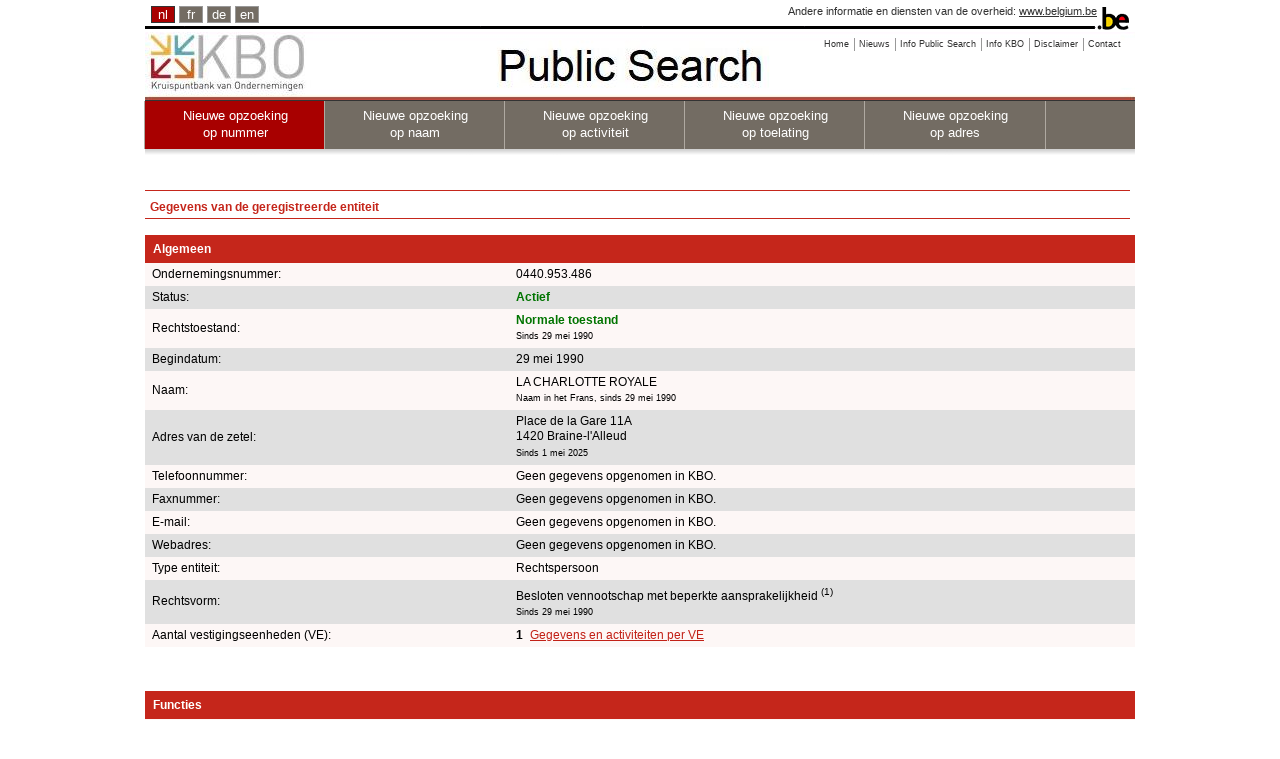

--- FILE ---
content_type: text/html;charset=utf-8
request_url: https://kbopub.economie.fgov.be/kbopub/toonondernemingps.html?ondernemingsnummer=0440953486&lang=nl
body_size: 17511
content:
<!DOCTYPE html PUBLIC "-//W3C//DTD XHTML 1.0 Strict//EN" "http://www.w3.org/TR/xhtml1/DTD/xhtml1-strict.dtd">
<html xmlns="http://www.w3.org/1999/xhtml" lang="nl" xml:lang="nl"><head><title>Gegevens van de geregistreerde entiteit | KBO Public Search</title><meta content="IE=Edge" http-equiv="X-UA-Compatible"/><meta content="no-store" http-equiv="Cache-Control"/><meta content="no-cache" http-equiv="Pragma"/><meta content="0" http-equiv="Expires"/><meta content="text/html; charset=utf-8" http-equiv="content-type"/><meta content="text/javascript" http-equiv="Content-Script-Type"/><meta content="text/css" http-equiv="Content-Style-Type"/><meta content="noindex,nofollow" name="robots"/><link href="/kbopub/images/template/favicon.png" type="image/png" rel="icon"/><link title="default" href="/kbopub/styles/kbo-screen.css" type="text/css" rel="stylesheet"/><link href="/kbopub/styles/bg_nl.css" type="text/css" rel="stylesheet"/><link media="print" type="text/css" rel="stylesheet" href="/kbopub/styles/kbopubprint.css"/><link href="/kbopub/styles/subModal.css" type="text/css" rel="stylesheet"/><script type="text/javascript" src="/kbopub/scripts/common.js"></script><script type="text/javascript" src="/kbopub/scripts/subModal.js"></script></head><body onunload="" onload="" class="statistics statistics"><div class="allContainer" id="page"><div class="headerWrapper"><div id="blgm_belgiumHeader"><div class="blgm_wrapper"><ul id="blgm_languageSwitch"><li style="font-size: 14px;" class="blgm_active"><span class="blgm_lSwitch" title="Nederlands" lang="nl">nl</span></li><li style="font-size: 14px;" class="blgm_first"><a href="/kbopub/toonondernemingps.html?lang=fr&ondernemingsnummer=0440953486" class="blgm_lSwitch" title="français">fr</a></li><li style="font-size: 14px;"><a href="/kbopub/toonondernemingps.html?lang=de&ondernemingsnummer=0440953486" class="blgm_lSwitch" title="Deutsch">de</a></li><li style="font-size: 14px;"><a href="/kbopub/toonondernemingps.html?lang=en&ondernemingsnummer=0440953486" class="blgm_lSwitch" title="English">en</a></li></ul><div id="blgm_beLink">
				Andere informatie en diensten van de overheid: <a href="http://www.belgium.be/nl" class="blgm_beLink" title="http://www.belgium.be/nl/">www.belgium.be</a></div><div id="blgm_beLogo"><img src="/kbopub/images/blgm_beLogo.gif" alt="Logo van de Belgische federale overheid"/></div></div></div><ul class="toolbar"><li><a href="/kbopub/zoeknummerform.html"><span>Home</span></a></li><li><a href="/kbopub/new.html" onclick="window.open(this.href); return false;"><span>Nieuws</span></a></li><li><a href="https://economie.fgov.be/nl/themas/ondernemingen/kruispuntbank-van/diensten-voor-iedereen/raadpleging-en-opzoeking-van/kruispuntbank-van" onclick="window.open(this.href); return false;"><span>Info Public Search</span></a></li><li><a href="https://economie.fgov.be/nl/themas/ondernemingen/kruispuntbank-van" onclick="window.open(this.href); return false;"><span>Info KBO</span></a></li><li><a href="/kbopub/disclaimer.html" onclick="window.open(this.href); return false;"><span>Disclaimer</span></a></li><li class="last"><a href="/kbopub/glossarium.html" onclick="window.open(this.href); return false;"><span>Contact</span></a></li></ul><div class="versions"><div class="version">&nbsp;</div></div><div class="topNavigations"><ul class="horizontalNav horizontal navFirstElt topNav"><li style="font-size: 12px;" class="active"><a href="/kbopub/zoeknummerform.html">Nieuwe opzoeking <br/>op nummer</a></li><li style="font-size: 12px;"><a href="/kbopub/zoeknaamfonetischform.html">Nieuwe opzoeking <br/>op naam</a></li><li style="font-size: 12px;"><a href="/kbopub/zoekactiviteitform.html">Nieuwe opzoeking <br/>op activiteit</a></li><li style="font-size: 12px;"><a href="/kbopub/zoektoelatingform.html">Nieuwe opzoeking <br/>op toelating</a></li><li class="last" style="font-size: 12px;"><a href="/kbopub/zoekadresform.html">Nieuwe opzoeking <br/>op adres</a></li></ul></div><img alt="shadow" src="/kbopub/images/shadow.jpg" height="20" width="990"/></div><div id="content"><div style="margin-bottom: 5px;" id="main">
	&nbsp;
	<h1>Gegevens van de geregistreerde entiteit</h1><div id="table"><table cellspacing="0" cellpadding="7" width="100%"><tr><td class="I" colspan="4"><h2>Algemeen</h2></td></tr><tr><td class="QL">Ondernemingsnummer:</td><td class="QL" colspan="3">0440.953.486
					</td></tr><tr><td class="RL">Status:</td><td class="RL" colspan="3"><strong><span class="pageactief">Actief</span></strong></td></tr><tr><td class="QL">Rechtstoestand:
						</td><td class="QL" colspan="3"><strong><span class="pageactief">Normale toestand</span></strong><br/><span class="upd">Sinds 29 mei 1990</span><br/></td></tr><tr></tr><tr><td class="RL">Begindatum:</td><td class="RL" colspan="3">29 mei 1990<br/></td></tr><tr><td class="QL">Naam:</td><td class="QL" colspan="3">LA CHARLOTTE ROYALE<br/><span class="upd">Naam in het Frans, sinds 29 mei 1990</span><br/></td></tr><tr></tr><tr><td class="RL">Adres van de zetel:</td><td class="RL" colspan="3">
												Place de la Gare&nbsp;11A
											<br/>1420&nbsp;Braine-l'Alleud
									<span class="upd"><br/>Sinds 1 mei 2025</span></td></tr><tr><td class="QL">Telefoonnummer:
				</td><td class="QL" colspan="3">Geen gegevens opgenomen in KBO.</td></tr><tr><td class="RL">Faxnummer:
				</td><td class="RL" colspan="3">Geen gegevens opgenomen in KBO.</td></tr><tr><td class="QL">E-mail:
				</td><td class="QL" colspan="3">Geen gegevens opgenomen in KBO.</td></tr><tr><td class="RL">Webadres:
				</td><td class="RL" colspan="3">Geen gegevens opgenomen in KBO.</td></tr><tr><td class="QL">Type entiteit:
				</td><td class="QL" colspan="3">Rechtspersoon</td></tr><tr><td class="RL">Rechtsvorm:
						</td><td class="RL" colspan="3">
							Besloten vennootschap met beperkte aansprakelijkheid

							<sup>(1)</sup><br/><span class="upd">Sinds 29 mei 1990</span></td></tr><tr><td class="QL">Aantal vestigingseenheden (VE):
				</td><td class="QL" colspan="2"><strong>1</strong>&nbsp;
							<a href="toonvestigingps.html?ondernemingsnummer=440953486" class="QL">Gegevens en activiteiten per VE</a><br/></td></tr><tr><td colspan="3">&nbsp;<br/>&nbsp;</td></tr><tr><td class="I" colspan="4"><h2>Functies</h2></td></tr><tr><td class="QL">Zaakvoerder
								<sup>(2)</sup></td><td class="QL">
										 Reyland ,&nbsp;  Remy&nbsp;
									</td><td class="QL"><span class="upd">Sinds 1 september 2015</span></td></tr><tr><td colspan="3">&nbsp;<br/>&nbsp;</td></tr><tr><td class="I" colspan="4"><h2>Ondernemersvaardigheden - ambulant - kermisuitbater </h2></td></tr><tr><td class="QL">Brood- en banketbakker<br/><span class="upd">Sinds 8 mei 2025</span></td><td class="QL" colspan="3">
									&nbsp;
								</td></tr><tr><td colspan="3">&nbsp;<br/>&nbsp;</td></tr><tr><td class="I" colspan="4"><h2>Hoedanigheden</h2></td></tr><tr><td class="QL" colspan="3">Onderworpen aan btw<br/><span class="upd">Sinds 1 december 1990</span><br/></td></tr><tr><td class="RL" colspan="3">Inschrijvingsplichtige onderneming<br/><span class="upd">Sinds 1 november 2018</span><br/></td></tr><tr><td colspan="3">&nbsp;<br/>&nbsp;</td></tr><tr><td class="I" colspan="4"><h2>Toelatingen</h2></td></tr><tr><td class="QL" colspan="3">Sectorale beroepsbekwaamheid van brood- en banketbakker<br/><span class="upd">Sinds 8 mei 2025</span><br/></td></tr><tr></tr><tr><td colspan="3">&nbsp;<br/>&nbsp;</td></tr><tr><td class="I" colspan="3"><h2>Btw-activiteiten Nacebelcode versie 2025<sup>(3)</sup></h2></td></tr><tr><td class="QL" colspan="3">Btw
 2025&nbsp;
							<a href="naceToelichting.html?nace.code=10712&amp;nace.version=2025">10.712</a>
							&nbsp;-&nbsp;
							Ambachtelijke vervaardiging van brood en van vers banketbakkerswerk<br/><span class="upd">Sinds 1 januari 2025</span></td></tr><tr><td colspan="3">&nbsp;</td></tr><tr><td colspan="3"><span id="klikbtw2008"><a href ="#null"  onclick="return butBTW2008_onclick('toonbtw')">Toon de activiteiten NACE-BEL-codes versie 2008</a>.</span><span style="display: none" id="verbergbtw2008"><a href ="#null"  onclick="return butBTW2008_onclick('verbergbtw')">Verberg de activiteiten NACE-BEL-codes versie 2008</a>.
</span></td></tr><tr><td colspan="3">&nbsp;</td></tr><tr><td colspan="3"><span id="klikbtw"><a href ="#null"  onclick="return butBTW2003_onclick('toonbtw')">Toon de activiteiten NACE-BEL-codes versie 2003</a>.</span><span style="display: none" id="verbergbtw"><a href ="#null"  onclick="return butBTW2003_onclick('verbergbtw')">Verberg de activiteiten NACE-BEL-codes versie 2003</a>.
</span></td></tr></table><table style="display: none" id="toonbtw2008" cellspacing="0" cellpadding="7" width="100%"><tr><td colspan="3">&nbsp;<br/>&nbsp;</td></tr><tr><td class="I" colspan="3"><h2>Btw-activiteiten Nacebelcode versie 2008<sup>(4)</sup></h2></td></tr><tr><td class="QL" colspan="3">Btw
 2008&nbsp;
							10.712
							&nbsp;-&nbsp;
							Ambachtelijke vervaardiging van brood en van vers banketbakkerswerk<br/><span class="upd">Sinds 1 januari 2008</span></td></tr></table><table style="display: none" id="toonbtw" cellspacing="0" cellpadding="7" width="100%"><tr><td class="I" colspan="3"><h2>Btw-activiteiten Nacebelcode versie 2003<sup>(5)</sup></h2></td></tr><tr><td class="QL" colspan="3">Btw
2003&nbsp;15.812&nbsp;-&nbsp;
							Artisanale brood- en banketbakkerijen<br/><span class="upd">Sinds 1 december 1990</span></td></tr></table><table cellspacing="0" cellpadding="7" width="100%"><tr><td colspan="3">&nbsp;<br/>&nbsp;</td></tr><tr><td class="I" colspan="4"><h2>Financiële gegevens</h2></td></tr><tr><td class="QL">Jaarvergadering</td><td class="QL" colspan="3">
							mei
						</td></tr><tr><td class="RL">Einddatum boekjaar</td><td class="RL" colspan="3">
							31 december
						</td></tr><tr><td colspan="4">&nbsp;<br/>&nbsp;</td></tr><tr><td class="I" colspan="4"><h2>Linken tussen entiteiten</h2></td></tr><tr><td class="QL" colspan="3">Geen gegevens opgenomen in KBO.</td></tr><tr><td colspan="3">&nbsp;<br/>&nbsp;</td></tr><tr><td class="I" colspan="4"><h2>Externe links</h2></td></tr><tr><td>
								<a class="external" href="https://www.ejustice.just.fgov.be/cgi_tsv/list.pl?language=nl&btw=0440953486&page=1&view_numac=0440953486#SUM" onclick="window.open(this.href); return false;">Publicaties in het Belgisch Staatsblad</a>
							<br/>
									<a class="external" href="https://consult.cbso.nbb.be/consult-enterprise/0440953486" onclick="window.open(this.href); return false;">Publicaties van de jaarrekeningen bij de NBB</a>
								<br/>
								<a class="external" href="https://statuten.notaris.be/stapor_v1/enterprise/0440953486/statutes" onclick="window.open(this.href); return false;">Databank van statuten en vertegenwoordigingsbevoegdheden (notariële akten)</a>
							<br/><br/>
				<a class="external" href="https://www.checkinhoudingsplicht.be" onclick="window.open(this.href); return false;">Check inhoudingsplicht</a>
			<br/><br/>
				<a class="external" href="https://justban.just.fgov.be/nl" onclick="window.open(this.href); return false;">Centraal register van bestuursverboden -  aanmelden</a>
			<br/><br/></td></tr></table><div id="EndTable"/></div><div style="text-align: center;"><p><sup>(1)</sup>Overeenkomstig de wet van 23 maart 2019 tot invoering van het Wetboek van vennootschappen en verenigingen en houdende diverse bepalingen, moet de rechtsvorm "Besloten vennootschap met beperkte aansprakelijkheid", sinds 1 januari 2020, gelezen worden als "Besloten Vennootschap".

</p></div><div style="text-align: center;"><p><sup>(2)</sup>Overeenkomstig de wet van 23 maart 2019 tot invoering van het Wetboek van vennootschappen en verenigingen en houdende diverse bepalingen, moet de functie "Zaakvoerder", sinds 1 januari 2020 , gelezen worden als "Bestuurder".</p></div><div style="text-align: center;"><p><sup>(3)</sup>Activiteiten worden in de KBO ingeschreven met behulp van NACE-BEL-codes (Belgische nomenclatuur van activiteiten). Na een conversie van activiteiten met een NACE-BEL-code (versie 2008) naar NACE-BEL-codes (versie 2025) is de begindatum van activiteiten (versie 2025) 01/01/2025. Het betreft dus een louter administratieve conversie en geen wijziging van de activiteiten. De activiteiten van 2008 kunnen worden bekeken door op de link te klikken: "Toon de activiteiten NACE-BEL-code versie 2008".</p></div><div style="text-align: center;"><p><sup>(4)</sup>Activiteiten worden in de KBO ingeschreven met behulp van NACE-BEL-codes (Belgische nomenclatuur van activiteiten). Na een conversie van activiteiten met een NACE-BEL-code (versie 2003) naar NACE-BEL-codes (versie 2008) is de begindatum van activiteiten (versie 2008) 1/01/2008. Activiteiten met een NACE-BEL-code (versie 2008) werden vervolgens op 31/12/2024 stopgezet en automatisch omgezet naar NACE-BEL-codes (versie 2025). Het betreft dus louter administratieve conversies en geen wijziging van de activiteiten. De activiteiten van 2003 kunnen worden bekeken door op de link te klikken: "Toon de activiteiten NACE-BEL-codes versie 2003".</p></div><div style="text-align: center;"><p><sup>(5)</sup>Activiteiten worden in de KBO ingeschreven met behulp van NACE-BEL-codes (Belgische nomenclatuur van activiteiten). Activiteiten met een NACE-BEL-code (versie 2003) werden op 31/12/2007 stopgezet en automatisch omgezet naar NACE-BEL-codes (versie 2008) met als begindatum 01/01/2008. Het betreft dus een louter administratieve conversie en geen wijziging van de activiteiten.</p></div><br/><a id="up" href="#top">Naar boven</a> &nbsp;
	<a href="javascript:history.go(-1)">Terug</a><div id="underground"></div></div></div><div id="footer"><div id="logo_fod"><img alt="logo FOD Economie" src="images/eco_nl.jpg"/></div><div id="naam_fod">FOD Economie, KMO, Middenstand en Energie.</div><div id="last_update">Toestand in de KBO databank op 17/01/2026<div id="centerfootercontent">Versie: 18.0.2-5965d996-on-02_12_2025-at-08_08_59-02/12/2025</div></div></div></div>
<script src="/kbopub/scripts/prototype.js" type="text/javascript"></script>
<script type="text/javascript" src="/kbopub/dwr/engine.js"></script>
<script type="text/javascript" src="/kbopub/dwr/util.js"></script>
<script type='text/javascript' src='/kbopub/dwr/interface/EHealthService.js'></script>
<script type="text/javascript">
		//<![CDATA[
				function myUpdate(kbonr) {
					EHealthService
							.getEHealthAuthorizations(
									kbonr,
									function(data) {
										document.getElementById("spin").style.display = 'none';
										var html = ' ';
										if (data.length > 0) {
											for ( var i = 0; i < data.length; i++) {
												if (data[i].code == 'Error'
														&& (data[i].string == 'soap:NO_PERSON - no person is bound to this enterprise' || data[i].string == 'soap:MAZDA_FAULT - RESP03')) {
													html = html + ""
															+ '\n';
												} else if (data[i].code == 'Error') {
													html = "" + '\n';
												} else if (i == 0) {
													html = "  "
															+ '\n';
													html = html + '      '
															+ data[i].string + '\n';
												} else {
													html = html + '      '
															+ data[i].string + '\n';
												}
											}
										}
										document.getElementById("zoek").style.display = 'none';
										Element.update("demoReply", html);
										dwr.util.setValue("demoReply", html);
									});
				}

		function butEhlt_onclick(soort) {
			if (soort == 'favv') {
				document.getElementById("klik_FAVV").style.display = 'none';
				//document.getElementById("zoek").style.display='none';
				document.getElementById("spin").style.display = "";
			}
			if (soort == 'ehlt') {
				document.getElementById("klik_EHLT").style.display = 'none';
				//document.getElementById("zoek").style.display='none';
				document.getElementById("spin").style.display = "";
			}
		}
		function butFunct_onclick(soort) {
			if (soort == 'toon') {
				document.getElementById("klikfctie").style.display = 'none';
				document.getElementById("verbergfctie").style.display = "";
				document.getElementById("toonfctie").style.display = '';

			}
			if (soort == 'verberg') {
				document.getElementById("klikfctie").style.display = '';
				document.getElementById("verbergfctie").style.display = 'none';
				document.getElementById("toonfctie").style.display = 'none';
			}
		}
		function butBTW2003_onclick(soort) {
			if (soort == 'toonbtw') {
				document.getElementById("klikbtw").style.display = 'none';
				document.getElementById("verbergbtw").style.display = "";
				document.getElementById("toonbtw").style.display = '';

			}
			if (soort == 'verbergbtw') {
				document.getElementById("klikbtw").style.display = '';
				document.getElementById("verbergbtw").style.display = 'none';
				document.getElementById("toonbtw").style.display = 'none';
			}
		}

	function butBTW2008_onclick(soort) {
		if (soort == 'toonbtw') {
			document.getElementById("klikbtw2008").style.display='none';
			document.getElementById("verbergbtw2008").style.display = "";
			document.getElementById("toonbtw2008").style.display='';

		}
		if (soort == 'verbergbtw') {
			document.getElementById("klikbtw2008").style.display='';
			document.getElementById("verbergbtw2008").style.display='none';
			document.getElementById("toonbtw2008").style.display = 'none';
		}
	}
		//]]>
	</script></body></html>